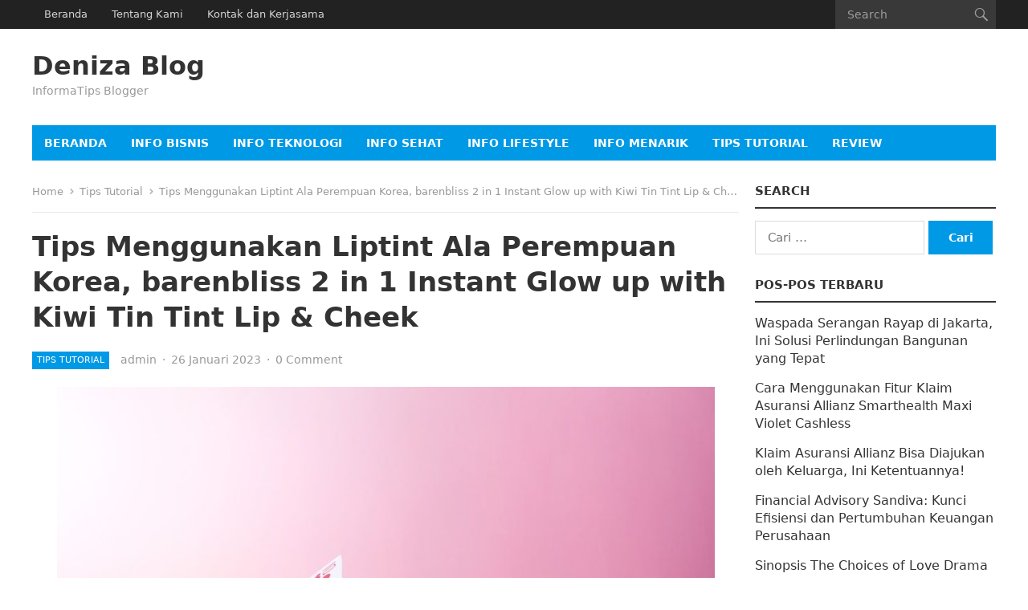

--- FILE ---
content_type: text/html; charset=UTF-8
request_url: https://denizarastirma.com/tips-menggunakan-liptint-ala-perempuan-korea-barenbliss-2-in-1-instant-glow-up-with-kiwi-tin-tint-lip-cheek/
body_size: 15223
content:
<!DOCTYPE html>
<html lang="id">
<head>
<meta charset="UTF-8">
<meta name="viewport" content="width=device-width, initial-scale=1">
<meta http-equiv="X-UA-Compatible" content="IE=edge">
<meta name="HandheldFriendly" content="true">
<link rel="profile" href="http://gmpg.org/xfn/11">
<meta name='robots' content='index, follow, max-image-preview:large, max-snippet:-1, max-video-preview:-1' />

	<!-- This site is optimized with the Yoast SEO plugin v26.8 - https://yoast.com/product/yoast-seo-wordpress/ -->
	<title>Tips Menggunakan Liptint Ala Perempuan Korea, barenbliss 2 in 1 Instant Glow up with Kiwi Tin Tint Lip &amp; Cheek</title>
	<link rel="canonical" href="https://denizarastirma.com/tips-menggunakan-liptint-ala-perempuan-korea-barenbliss-2-in-1-instant-glow-up-with-kiwi-tin-tint-lip-cheek/" />
	<meta property="og:locale" content="id_ID" />
	<meta property="og:type" content="article" />
	<meta property="og:title" content="Tips Menggunakan Liptint Ala Perempuan Korea, barenbliss 2 in 1 Instant Glow up with Kiwi Tin Tint Lip &amp; Cheek" />
	<meta property="og:description" content="Semua perempuan yang gemar make up pasti tahu dengan Liptint. Sejenis pewarna bibir yang jika digunakan di bibirmu akan memberikan efek warna yang alami. Bahkan jika kamu memilih shade tertentu, kamu akan seperti tidak sedang menggunakan liptint. Sebab, liptint tersebut..." />
	<meta property="og:url" content="https://denizarastirma.com/tips-menggunakan-liptint-ala-perempuan-korea-barenbliss-2-in-1-instant-glow-up-with-kiwi-tin-tint-lip-cheek/" />
	<meta property="og:site_name" content="Deniza Blog" />
	<meta property="article:published_time" content="2023-01-26T08:15:28+00:00" />
	<meta property="article:modified_time" content="2023-01-26T08:16:31+00:00" />
	<meta property="og:image" content="https://denizarastirma.com/wp-content/uploads/2023/01/barenbliss-2-in-1-Instant-Glow-up.jpg" />
	<meta property="og:image:width" content="1280" />
	<meta property="og:image:height" content="1600" />
	<meta property="og:image:type" content="image/jpeg" />
	<meta name="author" content="admin" />
	<meta name="twitter:card" content="summary_large_image" />
	<meta name="twitter:label1" content="Ditulis oleh" />
	<meta name="twitter:data1" content="admin" />
	<meta name="twitter:label2" content="Estimasi waktu membaca" />
	<meta name="twitter:data2" content="5 menit" />
	<script type="application/ld+json" class="yoast-schema-graph">{"@context":"https://schema.org","@graph":[{"@type":"Article","@id":"https://denizarastirma.com/tips-menggunakan-liptint-ala-perempuan-korea-barenbliss-2-in-1-instant-glow-up-with-kiwi-tin-tint-lip-cheek/#article","isPartOf":{"@id":"https://denizarastirma.com/tips-menggunakan-liptint-ala-perempuan-korea-barenbliss-2-in-1-instant-glow-up-with-kiwi-tin-tint-lip-cheek/"},"author":{"name":"admin","@id":"https://denizarastirma.com/#/schema/person/c65ec0a707f0433317fa25a87bda0d60"},"headline":"Tips Menggunakan Liptint Ala Perempuan Korea, barenbliss 2 in 1 Instant Glow up with Kiwi Tin Tint Lip &#038; Cheek","datePublished":"2023-01-26T08:15:28+00:00","dateModified":"2023-01-26T08:16:31+00:00","mainEntityOfPage":{"@id":"https://denizarastirma.com/tips-menggunakan-liptint-ala-perempuan-korea-barenbliss-2-in-1-instant-glow-up-with-kiwi-tin-tint-lip-cheek/"},"wordCount":981,"commentCount":0,"image":{"@id":"https://denizarastirma.com/tips-menggunakan-liptint-ala-perempuan-korea-barenbliss-2-in-1-instant-glow-up-with-kiwi-tin-tint-lip-cheek/#primaryimage"},"thumbnailUrl":"https://denizarastirma.com/wp-content/uploads/2023/01/barenbliss-2-in-1-Instant-Glow-up.jpg","keywords":["barenbliss","barenbliss Full bloom Transferproof Matte Tint","barenbliss Kiwi Tin Tint Lip &amp; Check"],"articleSection":["Tips Tutorial"],"inLanguage":"id","potentialAction":[{"@type":"CommentAction","name":"Comment","target":["https://denizarastirma.com/tips-menggunakan-liptint-ala-perempuan-korea-barenbliss-2-in-1-instant-glow-up-with-kiwi-tin-tint-lip-cheek/#respond"]}]},{"@type":"WebPage","@id":"https://denizarastirma.com/tips-menggunakan-liptint-ala-perempuan-korea-barenbliss-2-in-1-instant-glow-up-with-kiwi-tin-tint-lip-cheek/","url":"https://denizarastirma.com/tips-menggunakan-liptint-ala-perempuan-korea-barenbliss-2-in-1-instant-glow-up-with-kiwi-tin-tint-lip-cheek/","name":"Tips Menggunakan Liptint Ala Perempuan Korea, barenbliss 2 in 1 Instant Glow up with Kiwi Tin Tint Lip & Cheek","isPartOf":{"@id":"https://denizarastirma.com/#website"},"primaryImageOfPage":{"@id":"https://denizarastirma.com/tips-menggunakan-liptint-ala-perempuan-korea-barenbliss-2-in-1-instant-glow-up-with-kiwi-tin-tint-lip-cheek/#primaryimage"},"image":{"@id":"https://denizarastirma.com/tips-menggunakan-liptint-ala-perempuan-korea-barenbliss-2-in-1-instant-glow-up-with-kiwi-tin-tint-lip-cheek/#primaryimage"},"thumbnailUrl":"https://denizarastirma.com/wp-content/uploads/2023/01/barenbliss-2-in-1-Instant-Glow-up.jpg","datePublished":"2023-01-26T08:15:28+00:00","dateModified":"2023-01-26T08:16:31+00:00","author":{"@id":"https://denizarastirma.com/#/schema/person/c65ec0a707f0433317fa25a87bda0d60"},"breadcrumb":{"@id":"https://denizarastirma.com/tips-menggunakan-liptint-ala-perempuan-korea-barenbliss-2-in-1-instant-glow-up-with-kiwi-tin-tint-lip-cheek/#breadcrumb"},"inLanguage":"id","potentialAction":[{"@type":"ReadAction","target":["https://denizarastirma.com/tips-menggunakan-liptint-ala-perempuan-korea-barenbliss-2-in-1-instant-glow-up-with-kiwi-tin-tint-lip-cheek/"]}]},{"@type":"ImageObject","inLanguage":"id","@id":"https://denizarastirma.com/tips-menggunakan-liptint-ala-perempuan-korea-barenbliss-2-in-1-instant-glow-up-with-kiwi-tin-tint-lip-cheek/#primaryimage","url":"https://denizarastirma.com/wp-content/uploads/2023/01/barenbliss-2-in-1-Instant-Glow-up.jpg","contentUrl":"https://denizarastirma.com/wp-content/uploads/2023/01/barenbliss-2-in-1-Instant-Glow-up.jpg","width":1280,"height":1600,"caption":"barenbliss 2 in 1 Instant Glow up"},{"@type":"BreadcrumbList","@id":"https://denizarastirma.com/tips-menggunakan-liptint-ala-perempuan-korea-barenbliss-2-in-1-instant-glow-up-with-kiwi-tin-tint-lip-cheek/#breadcrumb","itemListElement":[{"@type":"ListItem","position":1,"name":"Beranda","item":"https://denizarastirma.com/"},{"@type":"ListItem","position":2,"name":"Tips Menggunakan Liptint Ala Perempuan Korea, barenbliss 2 in 1 Instant Glow up with Kiwi Tin Tint Lip &#038; Cheek"}]},{"@type":"WebSite","@id":"https://denizarastirma.com/#website","url":"https://denizarastirma.com/","name":"Deniza Blog","description":"InformaTips Blogger","potentialAction":[{"@type":"SearchAction","target":{"@type":"EntryPoint","urlTemplate":"https://denizarastirma.com/?s={search_term_string}"},"query-input":{"@type":"PropertyValueSpecification","valueRequired":true,"valueName":"search_term_string"}}],"inLanguage":"id"},{"@type":"Person","@id":"https://denizarastirma.com/#/schema/person/c65ec0a707f0433317fa25a87bda0d60","name":"admin","image":{"@type":"ImageObject","inLanguage":"id","@id":"https://denizarastirma.com/#/schema/person/image/","url":"https://secure.gravatar.com/avatar/a9cbd919bff78dd6272568930f7d5b7ec9397b12dc219ef0da57a74709c9d7f2?s=96&d=monsterid&r=g","contentUrl":"https://secure.gravatar.com/avatar/a9cbd919bff78dd6272568930f7d5b7ec9397b12dc219ef0da57a74709c9d7f2?s=96&d=monsterid&r=g","caption":"admin"},"sameAs":["https://denizarastirma.com"],"url":"https://denizarastirma.com/author/admin/"}]}</script>
	<!-- / Yoast SEO plugin. -->


<link rel="alternate" type="application/rss+xml" title="Deniza Blog &raquo; Feed" href="https://denizarastirma.com/feed/" />
<link rel="alternate" type="application/rss+xml" title="Deniza Blog &raquo; Umpan Komentar" href="https://denizarastirma.com/comments/feed/" />
<link rel="alternate" type="application/rss+xml" title="Deniza Blog &raquo; Tips Menggunakan Liptint Ala Perempuan Korea, barenbliss 2 in 1 Instant Glow up with Kiwi Tin Tint Lip &#038; Cheek Umpan Komentar" href="https://denizarastirma.com/tips-menggunakan-liptint-ala-perempuan-korea-barenbliss-2-in-1-instant-glow-up-with-kiwi-tin-tint-lip-cheek/feed/" />
<link rel="alternate" title="oEmbed (JSON)" type="application/json+oembed" href="https://denizarastirma.com/wp-json/oembed/1.0/embed?url=https%3A%2F%2Fdenizarastirma.com%2Ftips-menggunakan-liptint-ala-perempuan-korea-barenbliss-2-in-1-instant-glow-up-with-kiwi-tin-tint-lip-cheek%2F" />
<link rel="alternate" title="oEmbed (XML)" type="text/xml+oembed" href="https://denizarastirma.com/wp-json/oembed/1.0/embed?url=https%3A%2F%2Fdenizarastirma.com%2Ftips-menggunakan-liptint-ala-perempuan-korea-barenbliss-2-in-1-instant-glow-up-with-kiwi-tin-tint-lip-cheek%2F&#038;format=xml" />
<style id='wp-img-auto-sizes-contain-inline-css' type='text/css'>
img:is([sizes=auto i],[sizes^="auto," i]){contain-intrinsic-size:3000px 1500px}
/*# sourceURL=wp-img-auto-sizes-contain-inline-css */
</style>
<style id='wp-emoji-styles-inline-css' type='text/css'>

	img.wp-smiley, img.emoji {
		display: inline !important;
		border: none !important;
		box-shadow: none !important;
		height: 1em !important;
		width: 1em !important;
		margin: 0 0.07em !important;
		vertical-align: -0.1em !important;
		background: none !important;
		padding: 0 !important;
	}
/*# sourceURL=wp-emoji-styles-inline-css */
</style>
<style id='wp-block-library-inline-css' type='text/css'>
:root{--wp-block-synced-color:#7a00df;--wp-block-synced-color--rgb:122,0,223;--wp-bound-block-color:var(--wp-block-synced-color);--wp-editor-canvas-background:#ddd;--wp-admin-theme-color:#007cba;--wp-admin-theme-color--rgb:0,124,186;--wp-admin-theme-color-darker-10:#006ba1;--wp-admin-theme-color-darker-10--rgb:0,107,160.5;--wp-admin-theme-color-darker-20:#005a87;--wp-admin-theme-color-darker-20--rgb:0,90,135;--wp-admin-border-width-focus:2px}@media (min-resolution:192dpi){:root{--wp-admin-border-width-focus:1.5px}}.wp-element-button{cursor:pointer}:root .has-very-light-gray-background-color{background-color:#eee}:root .has-very-dark-gray-background-color{background-color:#313131}:root .has-very-light-gray-color{color:#eee}:root .has-very-dark-gray-color{color:#313131}:root .has-vivid-green-cyan-to-vivid-cyan-blue-gradient-background{background:linear-gradient(135deg,#00d084,#0693e3)}:root .has-purple-crush-gradient-background{background:linear-gradient(135deg,#34e2e4,#4721fb 50%,#ab1dfe)}:root .has-hazy-dawn-gradient-background{background:linear-gradient(135deg,#faaca8,#dad0ec)}:root .has-subdued-olive-gradient-background{background:linear-gradient(135deg,#fafae1,#67a671)}:root .has-atomic-cream-gradient-background{background:linear-gradient(135deg,#fdd79a,#004a59)}:root .has-nightshade-gradient-background{background:linear-gradient(135deg,#330968,#31cdcf)}:root .has-midnight-gradient-background{background:linear-gradient(135deg,#020381,#2874fc)}:root{--wp--preset--font-size--normal:16px;--wp--preset--font-size--huge:42px}.has-regular-font-size{font-size:1em}.has-larger-font-size{font-size:2.625em}.has-normal-font-size{font-size:var(--wp--preset--font-size--normal)}.has-huge-font-size{font-size:var(--wp--preset--font-size--huge)}.has-text-align-center{text-align:center}.has-text-align-left{text-align:left}.has-text-align-right{text-align:right}.has-fit-text{white-space:nowrap!important}#end-resizable-editor-section{display:none}.aligncenter{clear:both}.items-justified-left{justify-content:flex-start}.items-justified-center{justify-content:center}.items-justified-right{justify-content:flex-end}.items-justified-space-between{justify-content:space-between}.screen-reader-text{border:0;clip-path:inset(50%);height:1px;margin:-1px;overflow:hidden;padding:0;position:absolute;width:1px;word-wrap:normal!important}.screen-reader-text:focus{background-color:#ddd;clip-path:none;color:#444;display:block;font-size:1em;height:auto;left:5px;line-height:normal;padding:15px 23px 14px;text-decoration:none;top:5px;width:auto;z-index:100000}html :where(.has-border-color){border-style:solid}html :where([style*=border-top-color]){border-top-style:solid}html :where([style*=border-right-color]){border-right-style:solid}html :where([style*=border-bottom-color]){border-bottom-style:solid}html :where([style*=border-left-color]){border-left-style:solid}html :where([style*=border-width]){border-style:solid}html :where([style*=border-top-width]){border-top-style:solid}html :where([style*=border-right-width]){border-right-style:solid}html :where([style*=border-bottom-width]){border-bottom-style:solid}html :where([style*=border-left-width]){border-left-style:solid}html :where(img[class*=wp-image-]){height:auto;max-width:100%}:where(figure){margin:0 0 1em}html :where(.is-position-sticky){--wp-admin--admin-bar--position-offset:var(--wp-admin--admin-bar--height,0px)}@media screen and (max-width:600px){html :where(.is-position-sticky){--wp-admin--admin-bar--position-offset:0px}}

/*# sourceURL=wp-block-library-inline-css */
</style><style id='global-styles-inline-css' type='text/css'>
:root{--wp--preset--aspect-ratio--square: 1;--wp--preset--aspect-ratio--4-3: 4/3;--wp--preset--aspect-ratio--3-4: 3/4;--wp--preset--aspect-ratio--3-2: 3/2;--wp--preset--aspect-ratio--2-3: 2/3;--wp--preset--aspect-ratio--16-9: 16/9;--wp--preset--aspect-ratio--9-16: 9/16;--wp--preset--color--black: #000000;--wp--preset--color--cyan-bluish-gray: #abb8c3;--wp--preset--color--white: #ffffff;--wp--preset--color--pale-pink: #f78da7;--wp--preset--color--vivid-red: #cf2e2e;--wp--preset--color--luminous-vivid-orange: #ff6900;--wp--preset--color--luminous-vivid-amber: #fcb900;--wp--preset--color--light-green-cyan: #7bdcb5;--wp--preset--color--vivid-green-cyan: #00d084;--wp--preset--color--pale-cyan-blue: #8ed1fc;--wp--preset--color--vivid-cyan-blue: #0693e3;--wp--preset--color--vivid-purple: #9b51e0;--wp--preset--gradient--vivid-cyan-blue-to-vivid-purple: linear-gradient(135deg,rgb(6,147,227) 0%,rgb(155,81,224) 100%);--wp--preset--gradient--light-green-cyan-to-vivid-green-cyan: linear-gradient(135deg,rgb(122,220,180) 0%,rgb(0,208,130) 100%);--wp--preset--gradient--luminous-vivid-amber-to-luminous-vivid-orange: linear-gradient(135deg,rgb(252,185,0) 0%,rgb(255,105,0) 100%);--wp--preset--gradient--luminous-vivid-orange-to-vivid-red: linear-gradient(135deg,rgb(255,105,0) 0%,rgb(207,46,46) 100%);--wp--preset--gradient--very-light-gray-to-cyan-bluish-gray: linear-gradient(135deg,rgb(238,238,238) 0%,rgb(169,184,195) 100%);--wp--preset--gradient--cool-to-warm-spectrum: linear-gradient(135deg,rgb(74,234,220) 0%,rgb(151,120,209) 20%,rgb(207,42,186) 40%,rgb(238,44,130) 60%,rgb(251,105,98) 80%,rgb(254,248,76) 100%);--wp--preset--gradient--blush-light-purple: linear-gradient(135deg,rgb(255,206,236) 0%,rgb(152,150,240) 100%);--wp--preset--gradient--blush-bordeaux: linear-gradient(135deg,rgb(254,205,165) 0%,rgb(254,45,45) 50%,rgb(107,0,62) 100%);--wp--preset--gradient--luminous-dusk: linear-gradient(135deg,rgb(255,203,112) 0%,rgb(199,81,192) 50%,rgb(65,88,208) 100%);--wp--preset--gradient--pale-ocean: linear-gradient(135deg,rgb(255,245,203) 0%,rgb(182,227,212) 50%,rgb(51,167,181) 100%);--wp--preset--gradient--electric-grass: linear-gradient(135deg,rgb(202,248,128) 0%,rgb(113,206,126) 100%);--wp--preset--gradient--midnight: linear-gradient(135deg,rgb(2,3,129) 0%,rgb(40,116,252) 100%);--wp--preset--font-size--small: 13px;--wp--preset--font-size--medium: 20px;--wp--preset--font-size--large: 36px;--wp--preset--font-size--x-large: 42px;--wp--preset--spacing--20: 0.44rem;--wp--preset--spacing--30: 0.67rem;--wp--preset--spacing--40: 1rem;--wp--preset--spacing--50: 1.5rem;--wp--preset--spacing--60: 2.25rem;--wp--preset--spacing--70: 3.38rem;--wp--preset--spacing--80: 5.06rem;--wp--preset--shadow--natural: 6px 6px 9px rgba(0, 0, 0, 0.2);--wp--preset--shadow--deep: 12px 12px 50px rgba(0, 0, 0, 0.4);--wp--preset--shadow--sharp: 6px 6px 0px rgba(0, 0, 0, 0.2);--wp--preset--shadow--outlined: 6px 6px 0px -3px rgb(255, 255, 255), 6px 6px rgb(0, 0, 0);--wp--preset--shadow--crisp: 6px 6px 0px rgb(0, 0, 0);}:where(.is-layout-flex){gap: 0.5em;}:where(.is-layout-grid){gap: 0.5em;}body .is-layout-flex{display: flex;}.is-layout-flex{flex-wrap: wrap;align-items: center;}.is-layout-flex > :is(*, div){margin: 0;}body .is-layout-grid{display: grid;}.is-layout-grid > :is(*, div){margin: 0;}:where(.wp-block-columns.is-layout-flex){gap: 2em;}:where(.wp-block-columns.is-layout-grid){gap: 2em;}:where(.wp-block-post-template.is-layout-flex){gap: 1.25em;}:where(.wp-block-post-template.is-layout-grid){gap: 1.25em;}.has-black-color{color: var(--wp--preset--color--black) !important;}.has-cyan-bluish-gray-color{color: var(--wp--preset--color--cyan-bluish-gray) !important;}.has-white-color{color: var(--wp--preset--color--white) !important;}.has-pale-pink-color{color: var(--wp--preset--color--pale-pink) !important;}.has-vivid-red-color{color: var(--wp--preset--color--vivid-red) !important;}.has-luminous-vivid-orange-color{color: var(--wp--preset--color--luminous-vivid-orange) !important;}.has-luminous-vivid-amber-color{color: var(--wp--preset--color--luminous-vivid-amber) !important;}.has-light-green-cyan-color{color: var(--wp--preset--color--light-green-cyan) !important;}.has-vivid-green-cyan-color{color: var(--wp--preset--color--vivid-green-cyan) !important;}.has-pale-cyan-blue-color{color: var(--wp--preset--color--pale-cyan-blue) !important;}.has-vivid-cyan-blue-color{color: var(--wp--preset--color--vivid-cyan-blue) !important;}.has-vivid-purple-color{color: var(--wp--preset--color--vivid-purple) !important;}.has-black-background-color{background-color: var(--wp--preset--color--black) !important;}.has-cyan-bluish-gray-background-color{background-color: var(--wp--preset--color--cyan-bluish-gray) !important;}.has-white-background-color{background-color: var(--wp--preset--color--white) !important;}.has-pale-pink-background-color{background-color: var(--wp--preset--color--pale-pink) !important;}.has-vivid-red-background-color{background-color: var(--wp--preset--color--vivid-red) !important;}.has-luminous-vivid-orange-background-color{background-color: var(--wp--preset--color--luminous-vivid-orange) !important;}.has-luminous-vivid-amber-background-color{background-color: var(--wp--preset--color--luminous-vivid-amber) !important;}.has-light-green-cyan-background-color{background-color: var(--wp--preset--color--light-green-cyan) !important;}.has-vivid-green-cyan-background-color{background-color: var(--wp--preset--color--vivid-green-cyan) !important;}.has-pale-cyan-blue-background-color{background-color: var(--wp--preset--color--pale-cyan-blue) !important;}.has-vivid-cyan-blue-background-color{background-color: var(--wp--preset--color--vivid-cyan-blue) !important;}.has-vivid-purple-background-color{background-color: var(--wp--preset--color--vivid-purple) !important;}.has-black-border-color{border-color: var(--wp--preset--color--black) !important;}.has-cyan-bluish-gray-border-color{border-color: var(--wp--preset--color--cyan-bluish-gray) !important;}.has-white-border-color{border-color: var(--wp--preset--color--white) !important;}.has-pale-pink-border-color{border-color: var(--wp--preset--color--pale-pink) !important;}.has-vivid-red-border-color{border-color: var(--wp--preset--color--vivid-red) !important;}.has-luminous-vivid-orange-border-color{border-color: var(--wp--preset--color--luminous-vivid-orange) !important;}.has-luminous-vivid-amber-border-color{border-color: var(--wp--preset--color--luminous-vivid-amber) !important;}.has-light-green-cyan-border-color{border-color: var(--wp--preset--color--light-green-cyan) !important;}.has-vivid-green-cyan-border-color{border-color: var(--wp--preset--color--vivid-green-cyan) !important;}.has-pale-cyan-blue-border-color{border-color: var(--wp--preset--color--pale-cyan-blue) !important;}.has-vivid-cyan-blue-border-color{border-color: var(--wp--preset--color--vivid-cyan-blue) !important;}.has-vivid-purple-border-color{border-color: var(--wp--preset--color--vivid-purple) !important;}.has-vivid-cyan-blue-to-vivid-purple-gradient-background{background: var(--wp--preset--gradient--vivid-cyan-blue-to-vivid-purple) !important;}.has-light-green-cyan-to-vivid-green-cyan-gradient-background{background: var(--wp--preset--gradient--light-green-cyan-to-vivid-green-cyan) !important;}.has-luminous-vivid-amber-to-luminous-vivid-orange-gradient-background{background: var(--wp--preset--gradient--luminous-vivid-amber-to-luminous-vivid-orange) !important;}.has-luminous-vivid-orange-to-vivid-red-gradient-background{background: var(--wp--preset--gradient--luminous-vivid-orange-to-vivid-red) !important;}.has-very-light-gray-to-cyan-bluish-gray-gradient-background{background: var(--wp--preset--gradient--very-light-gray-to-cyan-bluish-gray) !important;}.has-cool-to-warm-spectrum-gradient-background{background: var(--wp--preset--gradient--cool-to-warm-spectrum) !important;}.has-blush-light-purple-gradient-background{background: var(--wp--preset--gradient--blush-light-purple) !important;}.has-blush-bordeaux-gradient-background{background: var(--wp--preset--gradient--blush-bordeaux) !important;}.has-luminous-dusk-gradient-background{background: var(--wp--preset--gradient--luminous-dusk) !important;}.has-pale-ocean-gradient-background{background: var(--wp--preset--gradient--pale-ocean) !important;}.has-electric-grass-gradient-background{background: var(--wp--preset--gradient--electric-grass) !important;}.has-midnight-gradient-background{background: var(--wp--preset--gradient--midnight) !important;}.has-small-font-size{font-size: var(--wp--preset--font-size--small) !important;}.has-medium-font-size{font-size: var(--wp--preset--font-size--medium) !important;}.has-large-font-size{font-size: var(--wp--preset--font-size--large) !important;}.has-x-large-font-size{font-size: var(--wp--preset--font-size--x-large) !important;}
/*# sourceURL=global-styles-inline-css */
</style>

<style id='classic-theme-styles-inline-css' type='text/css'>
/*! This file is auto-generated */
.wp-block-button__link{color:#fff;background-color:#32373c;border-radius:9999px;box-shadow:none;text-decoration:none;padding:calc(.667em + 2px) calc(1.333em + 2px);font-size:1.125em}.wp-block-file__button{background:#32373c;color:#fff;text-decoration:none}
/*# sourceURL=/wp-includes/css/classic-themes.min.css */
</style>
<link rel='stylesheet' id='genericons-style-css' href='https://denizarastirma.com/wp-content/themes/enjoynews/genericons/genericons.css?ver=6.9' type='text/css' media='all' />
<link rel='stylesheet' id='enjoynews-style-css' href='https://denizarastirma.com/wp-content/themes/enjoynews/style.css?ver=20230701' type='text/css' media='all' />
<link rel='stylesheet' id='enjoynews-responsive-style-css' href='https://denizarastirma.com/wp-content/themes/enjoynews/responsive.css?ver=20230701' type='text/css' media='all' />
<script type="text/javascript" src="https://denizarastirma.com/wp-includes/js/jquery/jquery.min.js?ver=3.7.1" id="jquery-core-js"></script>
<script type="text/javascript" src="https://denizarastirma.com/wp-includes/js/jquery/jquery-migrate.min.js?ver=3.4.1" id="jquery-migrate-js"></script>
<script type="text/javascript" id="jquery-js-after">
/* <![CDATA[ */
jQuery(document).ready(function() {
	jQuery(".d75396302b02d91c984369c723cea0f8").click(function() {
		jQuery.post(
			"https://denizarastirma.com/wp-admin/admin-ajax.php", {
				"action": "quick_adsense_onpost_ad_click",
				"quick_adsense_onpost_ad_index": jQuery(this).attr("data-index"),
				"quick_adsense_nonce": "3541a43875",
			}, function(response) { }
		);
	});
});

//# sourceURL=jquery-js-after
/* ]]> */
</script>
<link rel="https://api.w.org/" href="https://denizarastirma.com/wp-json/" /><link rel="alternate" title="JSON" type="application/json" href="https://denizarastirma.com/wp-json/wp/v2/posts/396" /><link rel="EditURI" type="application/rsd+xml" title="RSD" href="https://denizarastirma.com/xmlrpc.php?rsd" />
<meta name="generator" content="WordPress 6.9" />
<link rel='shortlink' href='https://denizarastirma.com/?p=396' />
<link rel="pingback" href="https://denizarastirma.com/xmlrpc.php"><link rel="icon" href="https://denizarastirma.com/wp-content/uploads/2021/10/cropped-deniza-loho-32x32.png" sizes="32x32" />
<link rel="icon" href="https://denizarastirma.com/wp-content/uploads/2021/10/cropped-deniza-loho-192x192.png" sizes="192x192" />
<link rel="apple-touch-icon" href="https://denizarastirma.com/wp-content/uploads/2021/10/cropped-deniza-loho-180x180.png" />
<meta name="msapplication-TileImage" content="https://denizarastirma.com/wp-content/uploads/2021/10/cropped-deniza-loho-270x270.png" />
</head>

<body class="wp-singular post-template-default single single-post postid-396 single-format-standard wp-embed-responsive wp-theme-enjoynews">


<div id="page" class="site">

	<a class="skip-link screen-reader-text" href="#content">Skip to content</a>

	<header id="masthead" class="site-header clear">

		<div id="primary-bar">

			<div class="container">

			<nav id="primary-nav" class="primary-nav">

				<div class="menu-rtretgr5g-container"><ul id="primary-menu" class="sf-menu"><li id="menu-item-83" class="menu-item menu-item-type-custom menu-item-object-custom menu-item-home menu-item-83"><a href="https://denizarastirma.com">Beranda</a></li>
<li id="menu-item-84" class="menu-item menu-item-type-post_type menu-item-object-page menu-item-84"><a href="https://denizarastirma.com/tentang-kami/">Tentang Kami</a></li>
<li id="menu-item-85" class="menu-item menu-item-type-post_type menu-item-object-page menu-item-85"><a href="https://denizarastirma.com/kontak-dan-kerjasama/">Kontak dan Kerjasama</a></li>
</ul></div>
			</nav><!-- #primary-nav -->	

			<div class="header-search">
				<form id="searchform" method="get" action="https://denizarastirma.com/">
					<input type="search" name="s" class="search-input" placeholder="Search" autocomplete="off">
					<button type="submit" class="search-submit"><span class="genericon genericon-search"></span></button>		
				</form>
			</div><!-- .header-search -->

			</div><!-- .container -->

		</div><!-- #primary-bar -->	

		<div class="site-start clear">

			<div class="container">

			<div class="site-branding">

				
				<div class="site-title">
					<h1><a href="https://denizarastirma.com">Deniza Blog</a></h1>
				</div><!-- .site-title -->
				
				<div class="site-description">
					InformaTips Blogger				</div><!-- .site-description -->				

				
			</div><!-- .site-branding -->

			
			<div class="header-toggles">
				<button class="toggle nav-toggle mobile-nav-toggle" data-toggle-target=".menu-modal"  data-toggle-body-class="showing-menu-modal" aria-expanded="false" data-set-focus=".close-nav-toggle">
					<span class="toggle-inner">
						<span class="toggle-icon">
							<svg class="svg-icon" aria-hidden="true" role="img" focusable="false" xmlns="http://www.w3.org/2000/svg" width="26" height="7" viewBox="0 0 26 7"><path fill-rule="evenodd" d="M332.5,45 C330.567003,45 329,43.4329966 329,41.5 C329,39.5670034 330.567003,38 332.5,38 C334.432997,38 336,39.5670034 336,41.5 C336,43.4329966 334.432997,45 332.5,45 Z M342,45 C340.067003,45 338.5,43.4329966 338.5,41.5 C338.5,39.5670034 340.067003,38 342,38 C343.932997,38 345.5,39.5670034 345.5,41.5 C345.5,43.4329966 343.932997,45 342,45 Z M351.5,45 C349.567003,45 348,43.4329966 348,41.5 C348,39.5670034 349.567003,38 351.5,38 C353.432997,38 355,39.5670034 355,41.5 C355,43.4329966 353.432997,45 351.5,45 Z" transform="translate(-329 -38)" /></svg>						</span>
						<span class="toggle-text">Menu</span>
					</span>
				</button><!-- .nav-toggle -->

			</div><!-- .header-toggles -->

			</div><!-- .container -->

		</div><!-- .site-start -->

		<div id="secondary-bar" class="container clear">

			<div class="container">

			<nav id="secondary-nav" class="secondary-navigation">

				<div class="menu-menu-utama-container"><ul id="secondary-menu" class="sf-menu"><li id="menu-item-117" class="menu-item menu-item-type-custom menu-item-object-custom menu-item-home menu-item-117"><a href="https://denizarastirma.com">Beranda</a></li>
<li id="menu-item-9" class="menu-item menu-item-type-taxonomy menu-item-object-category menu-item-9"><a href="https://denizarastirma.com/category/bisnis/">Info Bisnis</a></li>
<li id="menu-item-10" class="menu-item menu-item-type-taxonomy menu-item-object-category menu-item-10"><a href="https://denizarastirma.com/category/teknologi/">Info Teknologi</a></li>
<li id="menu-item-18" class="menu-item menu-item-type-taxonomy menu-item-object-category menu-item-18"><a href="https://denizarastirma.com/category/kesehatan/">Info Sehat</a></li>
<li id="menu-item-16" class="menu-item menu-item-type-taxonomy menu-item-object-category menu-item-16"><a href="https://denizarastirma.com/category/lifestyle/">Info Lifestyle</a></li>
<li id="menu-item-11" class="menu-item menu-item-type-taxonomy menu-item-object-category menu-item-11"><a href="https://denizarastirma.com/category/info-menarik/">Info Menarik</a></li>
<li id="menu-item-12" class="menu-item menu-item-type-taxonomy menu-item-object-category current-post-ancestor current-menu-parent current-post-parent menu-item-12"><a href="https://denizarastirma.com/category/tips-tutorial/">Tips Tutorial</a></li>
<li id="menu-item-13" class="menu-item menu-item-type-taxonomy menu-item-object-category menu-item-13"><a href="https://denizarastirma.com/category/review/">Review</a></li>
</ul></div>
			</nav><!-- #secondary-nav -->

			</div><!-- .container -->				

		</div><!-- .secondary-bar -->

	</header><!-- #masthead -->

	<div class="menu-modal cover-modal header-footer-group" data-modal-target-string=".menu-modal">

		<div class="menu-modal-inner modal-inner">

			<div class="menu-wrapper section-inner">

				<div class="menu-top">

					<button class="toggle close-nav-toggle fill-children-current-color" data-toggle-target=".menu-modal" data-toggle-body-class="showing-menu-modal" aria-expanded="false" data-set-focus=".menu-modal">
						<span class="toggle-text">Close Menu</span>
						<svg class="svg-icon" aria-hidden="true" role="img" focusable="false" xmlns="http://www.w3.org/2000/svg" width="16" height="16" viewBox="0 0 16 16"><polygon fill="" fill-rule="evenodd" points="6.852 7.649 .399 1.195 1.445 .149 7.899 6.602 14.352 .149 15.399 1.195 8.945 7.649 15.399 14.102 14.352 15.149 7.899 8.695 1.445 15.149 .399 14.102" /></svg>					</button><!-- .nav-toggle -->

					
					<nav class="mobile-menu" aria-label="Mobile" role="navigation">

						<ul class="modal-menu reset-list-style">

						<li class="menu-item menu-item-type-custom menu-item-object-custom menu-item-home menu-item-83"><div class="ancestor-wrapper"><a href="https://denizarastirma.com">Beranda</a></div><!-- .ancestor-wrapper --></li>
<li class="menu-item menu-item-type-post_type menu-item-object-page menu-item-84"><div class="ancestor-wrapper"><a href="https://denizarastirma.com/tentang-kami/">Tentang Kami</a></div><!-- .ancestor-wrapper --></li>
<li class="menu-item menu-item-type-post_type menu-item-object-page menu-item-85"><div class="ancestor-wrapper"><a href="https://denizarastirma.com/kontak-dan-kerjasama/">Kontak dan Kerjasama</a></div><!-- .ancestor-wrapper --></li>

						</ul>

					</nav>

				</div><!-- .menu-top -->

			</div><!-- .menu-wrapper -->

		</div><!-- .menu-modal-inner -->

	</div><!-- .menu-modal -->	

	
	<div id="content" class="site-content container clear">

	<div id="primary" class="content-area">

		<main id="main" class="site-main" >

		
<article id="post-396" class="post-396 post type-post status-publish format-standard has-post-thumbnail hentry category-tips-tutorial tag-barenbliss tag-barenbliss-full-bloom-transferproof-matte-tint tag-barenbliss-kiwi-tin-tint-lip-check">

	<div class="breadcrumbs">
		<span class="breadcrumbs-nav">
			<a href="https://denizarastirma.com">Home</a>
			<span class="post-category"><a href="https://denizarastirma.com/category/tips-tutorial/">Tips Tutorial</a> </span>
			<span class="post-title">Tips Menggunakan Liptint Ala Perempuan Korea, barenbliss 2 in 1 Instant Glow up with Kiwi Tin Tint Lip &#038; Cheek</span>
		</span>
	</div>

	<header class="entry-header clear">
	
		<h1 class="entry-title">Tips Menggunakan Liptint Ala Perempuan Korea, barenbliss 2 in 1 Instant Glow up with Kiwi Tin Tint Lip &#038; Cheek</h1>
		<div class="entry-meta clear">
	<span class="entry-category"><a href="https://denizarastirma.com/category/tips-tutorial/">Tips Tutorial</a> </span>
	<span class="entry-author">
		<a href="https://denizarastirma.com/author/admin/" title="Pos-pos oleh admin" rel="author">admin</a>	</span>
	<span class="sep date-sep">&middot;</span>
	<span class="entry-date">26 Januari 2023</span>
	<span class="sep comment-sep">&middot;</span>
	<span class='entry-comment'><a href="https://denizarastirma.com/tips-menggunakan-liptint-ala-perempuan-korea-barenbliss-2-in-1-instant-glow-up-with-kiwi-tin-tint-lip-cheek/#respond" class="comments-link" >0 Comment</a></span>
	
</div><!-- .entry-meta -->
		
	</header><!-- .entry-header -->

	<div class="entry-content">
		<p dir="ltr"><img fetchpriority="high" decoding="async" class="aligncenter wp-image-397 size-large" src="https://denizarastirma.com/wp-content/uploads/2023/01/barenbliss-2-in-1-Instant-Glow-up-819x1024.jpg" alt="barenbliss 2 in 1 Instant Glow up" width="819" height="1024" srcset="https://denizarastirma.com/wp-content/uploads/2023/01/barenbliss-2-in-1-Instant-Glow-up-819x1024.jpg 819w, https://denizarastirma.com/wp-content/uploads/2023/01/barenbliss-2-in-1-Instant-Glow-up-240x300.jpg 240w, https://denizarastirma.com/wp-content/uploads/2023/01/barenbliss-2-in-1-Instant-Glow-up-768x960.jpg 768w, https://denizarastirma.com/wp-content/uploads/2023/01/barenbliss-2-in-1-Instant-Glow-up-1229x1536.jpg 1229w, https://denizarastirma.com/wp-content/uploads/2023/01/barenbliss-2-in-1-Instant-Glow-up.jpg 1280w" sizes="(max-width: 819px) 100vw, 819px" /></p>
<p dir="ltr">Semua perempuan yang gemar make up pasti tahu dengan Liptint. Sejenis pewarna bibir yang jika digunakan di bibirmu akan memberikan efek warna yang alami. Bahkan jika kamu memilih shade tertentu, kamu akan seperti tidak sedang menggunakan liptint. Sebab, liptint tersebut memang benar-benar ngeblend dengan bibir, sehingga bibir terlihat sangat natural.</p>
<p dir="ltr">Booming-nya liptint tentu tak lepas dari semakin banyaknya penggemar budaya Korea di tanah air. Ya, perempuan-perempuan Korea, terutama para selebritis nya, dalam ber-makeup-nya, banyak yang menggunakan liptint. Hasil makeup-nya yang terlihat segar, cantik, dan awet muda membuat perempuan di kita juga menyukai liptint.</p>
<p dir="ltr">Kamu termasuk salah satu orang yang gemar menggunakan liptint dan kamu juga menyukai para selebritis Korea? Berikut ini ada beberapa tips yang bisa kamu lakukan di dalam menggunakan liptint ala selebritis Korea. Hasil makeup-nya yang cantik dijamin akan kamu sukai.</p>
<h3 dir="ltr"><strong>1. Gunakan Lip Balm</strong></h3>
<p dir="ltr">Ini tips pertama yang bisa kamu lakukan di dalam menggunakan liptint ala perempuan Korea. Gunakan lip balm terlebih dahulu. Membiasakan menggunakan lip balm sebelum menggunakan pewarna bibir akan sangat baik. Tujuannya adalah supaya bibirmu jadi lebih lembut dan juga lebih lembab. Nah jadinya, lip tint yang digunakan akan jadi terlihat halus dan tidak terlihat pecah-pecah.</p>
<p dir="ltr">Setelah menggunakan lip balm, tunggu beberapa menit. Kemudian gosok sisa lip balm dan sel kulit mati yang menempel di bibir dengan menggunakan tisu.</p>
<p dir="ltr">Ah ya, saat membeli lip balm, ada baiknya kamu memilih produk yang tanpa pewangi dan tanpa perasa. Dari berbagai sumber disebutkan bahwa bahan kimia yang digunakan sebagai zat aroma dan perasa untuk produk lip balm bisa membuat kulit bibir berisiko kena iritasi dan juga alergi. Jadinya, bukannya membuat bibir lembab dan sehat, yang ada bibir malah jadi lebih kering dan pecah-pecah.</p>
<h3 dir="ltr"><img decoding="async" class="aligncenter wp-image-398 size-large" src="https://denizarastirma.com/wp-content/uploads/2023/01/barenbliss-Your-Lips-Hero-819x1024.png" alt="barenbliss Your Lips Hero" width="819" height="1024" srcset="https://denizarastirma.com/wp-content/uploads/2023/01/barenbliss-Your-Lips-Hero-819x1024.png 819w, https://denizarastirma.com/wp-content/uploads/2023/01/barenbliss-Your-Lips-Hero-240x300.png 240w, https://denizarastirma.com/wp-content/uploads/2023/01/barenbliss-Your-Lips-Hero-768x960.png 768w, https://denizarastirma.com/wp-content/uploads/2023/01/barenbliss-Your-Lips-Hero.png 1080w" sizes="(max-width: 819px) 100vw, 819px" /></h3>
<h3 dir="ltr"><strong>2. Pilih Lipstik Warna Nude</strong></h3>
<p dir="ltr">Setelah menggunakan lip balm, jangan dulu memakai lip tint. Untuk tampilan ala perempuan Korea, gunakan lipstik warna nude terlebih dahulu. Tak hanya lipstik warna nude, kamu juga bisa menggunakan concealer. Pengaplikasiannya cukup tipis-tipis namun merata di seluruh permukaan bibir.</p>
<p dir="ltr">Tahap ini bisa disebut sebagai tahap base atau dasar di dalam penggunaan liptint. Tujuannya adalah untuk menutup warna asli dari bibirmu. Apalagi jika warna bibirmu cenderung gelap. Melakukan tahap base bisa membuat liptint memberi efek yang lebih natural.<strong><br />
</strong></p>
<h3 dir="ltr"><strong>3. Aplikasikan Lip Tint di Bagian Bibir Sebelah Dalam</strong></h3>
<p dir="ltr">Bagi perempuan Korea, liptint digunakan di dalam membuat tampilan make up bibir gradasi. Hasil yang terlihat, warna liptint yang tebal ada di bagian bibir sebelah dalam. Baik itu untuk bibir atas dan juga bibir bawah. Adapun semakin ke tepi, warna bibir jadi lebih memudar.</p>
<p dir="ltr">Nah ini yang dilakukan di tahap ini setelah tahap-tahap sebelumnya, yakni mengaplikasikan liptint di area sebelah dalam saja. Agar hasilnya lebih bagus, caranya bisa dilakukan seperti di bawah ini.</p>
<ul>
<li dir="ltr">Aplikasikan lip tint secara tipis di permukaan bibir bagian dalam.</li>
<li dir="ltr">Kamu juga bisa melakukannya cukup dengan tap liptint-nya beberapa kali di bagian tertentu dari bibirmu. Di pinggir kiri, bagian tengah, dan juga pinggir kanan. Baik itu di bibir atas atau pun bibir bawah.</li>
<li dir="ltr">Sapukan hasil tap liptint tersebut dengan menggunakan jari, kuas lipstik, atau cotton bud secara perlahan.</li>
</ul>
<h3 dir="ltr"><strong>4. Meratakan Warna Lip Tint</strong></h3>
<p dir="ltr">Penggunaan liptint ala perempuan Korea menekankan pada efek gradasi agar terlihat natural. Nah di tahap ini, jika lip tint sudah dioleskan, yang harus kamu lakukan adalah meratakan liptint tersebut. Jika sapuannya warnanya masih terlihat terang, terus ratakan hingga akhirnya didapat warna yang sesuai keinginan. Pastikan efek gradasi yang terlihat tidak membuat warna liptint yang tidak mencolok.</p>
<p dir="ltr">Ah ya, untuk kesan akhir yang membuat bibir terlihat lebih sehat, kamu bisa mengoleskan lipgloss. Cukup tipis-tipis saja.</p>
<p dir="ltr"><img decoding="async" class="aligncenter wp-image-399 size-large" src="https://denizarastirma.com/wp-content/uploads/2023/01/barenbliss-Kiwi-Tin-Tint-Lip-_-Cheek-02-732x1024.jpg" alt="barenbliss Kiwi Tin Tint Lip _ Cheek 02" width="732" height="1024" srcset="https://denizarastirma.com/wp-content/uploads/2023/01/barenbliss-Kiwi-Tin-Tint-Lip-_-Cheek-02-732x1024.jpg 732w, https://denizarastirma.com/wp-content/uploads/2023/01/barenbliss-Kiwi-Tin-Tint-Lip-_-Cheek-02-214x300.jpg 214w, https://denizarastirma.com/wp-content/uploads/2023/01/barenbliss-Kiwi-Tin-Tint-Lip-_-Cheek-02-768x1075.jpg 768w, https://denizarastirma.com/wp-content/uploads/2023/01/barenbliss-Kiwi-Tin-Tint-Lip-_-Cheek-02-1097x1536.jpg 1097w, https://denizarastirma.com/wp-content/uploads/2023/01/barenbliss-Kiwi-Tin-Tint-Lip-_-Cheek-02.jpg 1143w" sizes="(max-width: 732px) 100vw, 732px" /></p>
<p dir="ltr">Itu dia beberapa tips menggunakan liptint ala perempuan Korea yang bisa kamu coba. Sebagai rekomendasi, untuk liptint yang bisa kamu gunakan adalah produk dari BNB, yaitu <span style="color: #0000ff;"><strong><a style="color: #0000ff;" href="https://id.barenbliss.com/products/barenbliss-kiwi-tin-tint-lip-cheek">barenbliss Kiwi Tin Tint Lip &amp; Cheek</a></strong></span>. Sebuah liptint multifungsi yang akan memberikan warna sempurna di bibirmu. Tak hanya di bibir, liptint ini juga bisa digunakan di pipi. Produknya bagus, bisa membuat bibir tampak lebih cantik sekaligus juga merawat kelembapannya.</p>
<p dir="ltr"><strong>barenbliss Kiwi Tin Tint Lip &amp; Cheek</strong> ini sifatnya long-wear, buildable, transfer-proof dan mask-proof, blendable, dan juga ringan. Menggunakannya setiap hari tidak akan membuat bibirmu kering dan pecah-pecah. Begitu juga jika digunakan di pipi. Warnanya mudah menyatu dan juga aman untuk kulit pipimu karena mengandung <strong>2x Antioxidant</strong>, <strong>3x Natural Hydrator</strong>, dan <strong>8D hyaluronic Acid</strong>. dan memiliki 4 shades yang dapat kamu pilih untuk digunakan di bibir kamu seperti <strong>01 Peachy Smoochy</strong>, <strong>02 Pinky Lucky</strong>, <strong>03 Reddy Ready</strong>, <strong>04 Browny Chilly</strong>.</p>
<p dir="ltr">Produk lain yang bagus dari BnB juga tak hanya liptint. Produk barunya juga tak kalah. Namanya <span style="color: #0000ff;"><strong><a style="color: #0000ff;" href="https://id.barenbliss.com/products/barenbliss-full-bloom-transferproof-matte-tint">barenbliss Full bloom Transferproof Matte Tint</a></strong></span>. yang memberikan hasil yang Matte tetapi tetap menghidrasi bibir kalian sehingga ketika kalian memakai product dari barenbliss Fullbloom Transferproof Matte Tint ini ringan dan transfeproof dan dapat tahan hingga 12 jam. karena didukung dengan kandungan seperti Triple Flower Essense, E-Hyaluron Moisture, dan Color Booster Technology. <strong>Full bloom Transferproof Matte Tint</strong> ini memiliki 6 pilihan shade cantik, yakni <strong>01 Fresh Dawn</strong>, <strong>02 Magical Mimosa</strong>, <strong>03 Pollen Harvest</strong>, <strong>04 Sunny Rose</strong>, <strong>05 Ruby Daisy</strong>, dan <strong>06 Sassy Season</strong>.</p>
<p dir="ltr">Tak hanya lip tint-nya, produk ini juga bisa kamu gunakan untuk tampilan makeup bibir gradasi ala perempuan Korea. Kamu bisa memilih shade <strong>04 Sunny Rose</strong> dan <strong>05 Ruby Daisy</strong> untuk warna lapisan atasnya, karena cenderung nude. Adapun untuk warna lapisan dalam, kamu bisa memilih shade <strong>06 Sassy Season</strong>. Warnanya sedikit terang.</p>
<p dir="ltr">Produk <strong>Full bloomTransferproof Matte Tint</strong> ini merupakan lip product matte tint yang bertekstur creamy. Produknya ringan dan nyaman, namun dalam satu kali swipe saja di bibir akan sangat bisa mengcover hasil yang full lips. <strong>Fullbloom Transferproof Matte Tint</strong> ini juga transferproof serta tahan lama sampai 12 jam.</p>
<p dir="ltr">Untuk produk BNB, baik itu <strong>barenbliss Kiwi Tin Tint Lip &amp; Cheek</strong>, <strong>Full Bloom Transferproof Matte Tint</strong> dan produk lainnya dapat kamu dapatkan di Official Store barenbliss di <a href="https://shopee.co.id/barenbliss"><span style="color: #0000ff;">Shopee</span></a>, <span style="color: #0000ff;"><a style="color: #0000ff;" href="https://www.lazada.co.id/shop/barenbliss-official-store/?path=promotion-35696-0.htm&amp;tab=promotion">Lazada</a></span>, <a href="https://www.tokopedia.com/barenbliss"><span style="color: #0000ff;">Tokopedia</span></a>, <a href="https://www.tiktok.com/@barenbliss_id"><span style="color: #0000ff;">Tiktok Store</span></a>, dan <a href="https://www.sociolla.com/1284_barenbliss"><span style="color: #0000ff;">Sociolla</span></a>. selain itu juga tersedia di Offline Store kecantikan terdekat dikotamu seperti Sociolla, KKV, Guardian, Watsons, dan Transmart. Untuk informasi lebih lanjut, silahkan kunjungi BNB di <a href="https://id.barenbliss.com/"><span style="color: #0000ff;">website</span></a>,<span style="color: #0000ff;"><a style="color: #0000ff;" href="https://www.facebook.com/barenbliss.id/"> Facebook</a></span>,<span style="color: #0000ff;"><a style="color: #0000ff;" href="https://www.instagram.com/barenbliss_id/"> Instagram</a></span>, <span style="color: #0000ff;"><a style="color: #0000ff;" href="https://m.youtube.com/c/barenblissIndonesia">Youtube</a></span>, dan <a href="https://www.tiktok.com/@barenbliss_id?traffic_type=others&amp;referer_url=amp_berrymakescomfort&amp;referer_video_id=7000705022426123547"><span style="color: #0000ff;">Tiktok</span></a>.</p>
<div class="d75396302b02d91c984369c723cea0f8" data-index="1" style="float: none; margin:10px 0 10px 0; text-align:center;">
<img decoding="async" src="https://gurunda.com/wp-content/uploads/2022/06/RB-x-IM.jpg" alt="List Blog Keren Rajabacklink" /></a>
</div>

<div style="font-size: 0px; height: 0px; line-height: 0px; margin: 0; padding: 0; clear: both;"></div>	</div><!-- .entry-content -->

	<span class="entry-tags">

		<span class="tag-links"> <a href="https://denizarastirma.com/tag/barenbliss/" rel="tag">barenbliss</a> <a href="https://denizarastirma.com/tag/barenbliss-full-bloom-transferproof-matte-tint/" rel="tag">barenbliss Full bloom Transferproof Matte Tint</a> <a href="https://denizarastirma.com/tag/barenbliss-kiwi-tin-tint-lip-check/" rel="tag">barenbliss Kiwi Tin Tint Lip &amp; Check</a></span>			
			</span><!-- .entry-tags -->

</article><!-- #post-## -->


		<div class="entry-related clear">
			<h3>Related Posts</h3>
			<div class="related-loop clear">
														<div class="hentry">
													<a class="thumbnail-link" href="https://denizarastirma.com/cara-menggunakan-fitur-klaim-asuransi-allianz-smarthealth-maxi-violet-cashless/">
								<div class="thumbnail-wrap">
									<img width="300" height="200" src="https://denizarastirma.com/wp-content/uploads/2026/01/Cara-Menggunakan-Fitur-Klaim-Asuransi-Allianz-Smarthealth-Maxi-Violet-Cashless-300x200.jpg" class="attachment-enjoynews_post_thumb size-enjoynews_post_thumb wp-post-image" alt="Cara Menggunakan Fitur Klaim Asuransi Allianz Smarthealth Maxi Violet Cashless" decoding="async" loading="lazy" srcset="https://denizarastirma.com/wp-content/uploads/2026/01/Cara-Menggunakan-Fitur-Klaim-Asuransi-Allianz-Smarthealth-Maxi-Violet-Cashless-300x200.jpg 300w, https://denizarastirma.com/wp-content/uploads/2026/01/Cara-Menggunakan-Fitur-Klaim-Asuransi-Allianz-Smarthealth-Maxi-Violet-Cashless-660x440.jpg 660w, https://denizarastirma.com/wp-content/uploads/2026/01/Cara-Menggunakan-Fitur-Klaim-Asuransi-Allianz-Smarthealth-Maxi-Violet-Cashless-600x400.jpg 600w" sizes="auto, (max-width: 300px) 100vw, 300px" />								</div><!-- .thumbnail-wrap -->
							</a>
										
						<h2 class="entry-title"><a href="https://denizarastirma.com/cara-menggunakan-fitur-klaim-asuransi-allianz-smarthealth-maxi-violet-cashless/">Cara Menggunakan Fitur Klaim Asuransi Allianz Smarthealth Maxi Violet Cashless</a></h2>
					</div><!-- .grid -->
														<div class="hentry">
													<a class="thumbnail-link" href="https://denizarastirma.com/cara-dlh-mengawasi-pengelolaan-limbah-industri-untuk-menjaga-keseimbangan-lingkungan/">
								<div class="thumbnail-wrap">
									<img width="300" height="200" src="https://denizarastirma.com/wp-content/uploads/2025/11/mengawasi-pengelolaan-limbah-industri-300x200.jpg" class="attachment-enjoynews_post_thumb size-enjoynews_post_thumb wp-post-image" alt="mengawasi pengelolaan limbah industri" decoding="async" loading="lazy" srcset="https://denizarastirma.com/wp-content/uploads/2025/11/mengawasi-pengelolaan-limbah-industri-300x200.jpg 300w, https://denizarastirma.com/wp-content/uploads/2025/11/mengawasi-pengelolaan-limbah-industri-660x440.jpg 660w, https://denizarastirma.com/wp-content/uploads/2025/11/mengawasi-pengelolaan-limbah-industri-600x400.jpg 600w" sizes="auto, (max-width: 300px) 100vw, 300px" />								</div><!-- .thumbnail-wrap -->
							</a>
										
						<h2 class="entry-title"><a href="https://denizarastirma.com/cara-dlh-mengawasi-pengelolaan-limbah-industri-untuk-menjaga-keseimbangan-lingkungan/">Cara DLH Mengawasi Pengelolaan Limbah Industri untuk Menjaga Keseimbangan Lingkungan</a></h2>
					</div><!-- .grid -->
														<div class="hentry">
													<a class="thumbnail-link" href="https://denizarastirma.com/strategi-jitu-lolos-tes-potensi-akademik-tpa-online-untuk-pemula/">
								<div class="thumbnail-wrap">
									<img width="300" height="200" src="https://denizarastirma.com/wp-content/uploads/2025/09/Strategi-Jitu-Lolos-Tes-Potensi-Akademik-TPA-Online-untuk-Pemula-300x200.jpg" class="attachment-enjoynews_post_thumb size-enjoynews_post_thumb wp-post-image" alt="Strategi Jitu Lolos Tes Potensi Akademik (TPA) Online untuk Pemula" decoding="async" loading="lazy" srcset="https://denizarastirma.com/wp-content/uploads/2025/09/Strategi-Jitu-Lolos-Tes-Potensi-Akademik-TPA-Online-untuk-Pemula-300x200.jpg 300w, https://denizarastirma.com/wp-content/uploads/2025/09/Strategi-Jitu-Lolos-Tes-Potensi-Akademik-TPA-Online-untuk-Pemula-660x440.jpg 660w, https://denizarastirma.com/wp-content/uploads/2025/09/Strategi-Jitu-Lolos-Tes-Potensi-Akademik-TPA-Online-untuk-Pemula-600x400.jpg 600w" sizes="auto, (max-width: 300px) 100vw, 300px" />								</div><!-- .thumbnail-wrap -->
							</a>
										
						<h2 class="entry-title"><a href="https://denizarastirma.com/strategi-jitu-lolos-tes-potensi-akademik-tpa-online-untuk-pemula/">Strategi Jitu Lolos Tes Potensi Akademik (TPA) Online untuk Pemula</a></h2>
					</div><!-- .grid -->
														<div class="hentry last">
													<a class="thumbnail-link" href="https://denizarastirma.com/cara-memilih-sekolah-pemimpin-blitar-terbaik-untuk-pendidikan-anak/">
								<div class="thumbnail-wrap">
									<img width="300" height="200" src="https://denizarastirma.com/wp-content/uploads/2025/08/sekolah-pemimpin-Blitar-300x200.jpeg" class="attachment-enjoynews_post_thumb size-enjoynews_post_thumb wp-post-image" alt="sekolah pemimpin Blitar" decoding="async" loading="lazy" srcset="https://denizarastirma.com/wp-content/uploads/2025/08/sekolah-pemimpin-Blitar-300x200.jpeg 300w, https://denizarastirma.com/wp-content/uploads/2025/08/sekolah-pemimpin-Blitar-660x440.jpeg 660w, https://denizarastirma.com/wp-content/uploads/2025/08/sekolah-pemimpin-Blitar-600x400.jpeg 600w" sizes="auto, (max-width: 300px) 100vw, 300px" />								</div><!-- .thumbnail-wrap -->
							</a>
										
						<h2 class="entry-title"><a href="https://denizarastirma.com/cara-memilih-sekolah-pemimpin-blitar-terbaik-untuk-pendidikan-anak/">Cara Memilih Sekolah Pemimpin Blitar Terbaik untuk Pendidikan Anak</a></h2>
					</div><!-- .grid -->
							</div><!-- .related-posts -->
		</div><!-- .entry-related -->

	
<div class="author-box clear">
	<a href="https://denizarastirma.com/author/admin/"><img alt='' src='https://secure.gravatar.com/avatar/a9cbd919bff78dd6272568930f7d5b7ec9397b12dc219ef0da57a74709c9d7f2?s=120&#038;d=monsterid&#038;r=g' srcset='https://secure.gravatar.com/avatar/a9cbd919bff78dd6272568930f7d5b7ec9397b12dc219ef0da57a74709c9d7f2?s=240&#038;d=monsterid&#038;r=g 2x' class='avatar avatar-120 photo' height='120' width='120' loading='lazy' decoding='async'/></a>
	<div class="author-meta">	
		<h4 class="author-name"><span><a href="https://denizarastirma.com/author/admin/">admin</a></span></h4>	
		<div class="author-desc">
					</div>
	</div>
</div><!-- .author-box -->
<div id="comments" class="comments-area">

		<div id="respond" class="comment-respond">
		<h3 id="reply-title" class="comment-reply-title">Tinggalkan Balasan <small><a rel="nofollow" id="cancel-comment-reply-link" href="/tips-menggunakan-liptint-ala-perempuan-korea-barenbliss-2-in-1-instant-glow-up-with-kiwi-tin-tint-lip-cheek/#respond" style="display:none;">Batalkan balasan</a></small></h3><form action="https://denizarastirma.com/wp-comments-post.php" method="post" id="commentform" class="comment-form"><p class="comment-notes"><span id="email-notes">Alamat email Anda tidak akan dipublikasikan.</span> <span class="required-field-message">Ruas yang wajib ditandai <span class="required">*</span></span></p><p class="comment-form-comment"><label for="comment">Komentar <span class="required">*</span></label> <textarea id="comment" name="comment" cols="45" rows="8" maxlength="65525" required></textarea></p><p class="comment-form-author"><label for="author">Nama <span class="required">*</span></label> <input id="author" name="author" type="text" value="" size="30" maxlength="245" autocomplete="name" required /></p>
<p class="comment-form-email"><label for="email">Email <span class="required">*</span></label> <input id="email" name="email" type="email" value="" size="30" maxlength="100" aria-describedby="email-notes" autocomplete="email" required /></p>
<p class="comment-form-url"><label for="url">Situs Web</label> <input id="url" name="url" type="url" value="" size="30" maxlength="200" autocomplete="url" /></p>
<p class="comment-form-cookies-consent"><input id="wp-comment-cookies-consent" name="wp-comment-cookies-consent" type="checkbox" value="yes" /> <label for="wp-comment-cookies-consent">Simpan nama, email, dan situs web saya pada peramban ini untuk komentar saya berikutnya.</label></p>
<p class="form-submit"><input name="submit" type="submit" id="submit" class="submit" value="Kirim Komentar" /> <input type='hidden' name='comment_post_ID' value='396' id='comment_post_ID' />
<input type='hidden' name='comment_parent' id='comment_parent' value='0' />
</p></form>	</div><!-- #respond -->
	
</div><!-- #comments -->

		</main><!-- #main -->
	</div><!-- #primary -->


<aside id="secondary" class="widget-area sidebar">


	<div id="search-1" class="widget widget_search"><h2 class="widget-title"><span>Search</span></h2><form role="search" method="get" class="search-form" action="https://denizarastirma.com/">
				<label>
					<span class="screen-reader-text">Cari untuk:</span>
					<input type="search" class="search-field" placeholder="Cari &hellip;" value="" name="s" />
				</label>
				<input type="submit" class="search-submit" value="Cari" />
			</form></div>
		<div id="recent-posts-1" class="widget widget_recent_entries">
		<h2 class="widget-title"><span>Pos-pos Terbaru</span></h2>
		<ul>
											<li>
					<a href="https://denizarastirma.com/waspada-serangan-rayap-di-jakarta-ini-solusi-perlindungan-bangunan-yang-tepat/">Waspada Serangan Rayap di Jakarta, Ini Solusi Perlindungan Bangunan yang Tepat</a>
									</li>
											<li>
					<a href="https://denizarastirma.com/cara-menggunakan-fitur-klaim-asuransi-allianz-smarthealth-maxi-violet-cashless/">Cara Menggunakan Fitur Klaim Asuransi Allianz Smarthealth Maxi Violet Cashless</a>
									</li>
											<li>
					<a href="https://denizarastirma.com/klaim-asuransi-allianz-bisa-diajukan-oleh-keluarga-ini-ketentuannya/">Klaim Asuransi Allianz Bisa Diajukan oleh Keluarga, Ini Ketentuannya!</a>
									</li>
											<li>
					<a href="https://denizarastirma.com/financial-advisory-sandiva-kunci-efisiensi-dan-pertumbuhan-keuangan-perusahaan/">Financial Advisory Sandiva: Kunci Efisiensi dan Pertumbuhan Keuangan Perusahaan</a>
									</li>
											<li>
					<a href="https://denizarastirma.com/sinopsis-the-choices-of-love-drama-thailand-yang-bikin-baper/">Sinopsis The Choices of Love Drama Thailand yang Bikin Baper</a>
									</li>
					</ul>

		</div><div id="custom_html-7" class="widget_text widget widget_custom_html"><div class="textwidget custom-html-widget"><div><b><a href="https://lionparcel.com/info-seller/3-cara-cek-jasa-pengiriman-barang-terdekat-dengan-mudah" target="_blank">Jasa Pengiriman Terdekat</a> </b><br /></div>
<div><b><a href="https://lionparcel.com/info-seller/lion-parcel-adalah-jasa-pengiriman-barang-atau-jasa-ekspedisi-tercepat-terdekat" target="_blank">Jasa Pengiriman Barang</a></b><br /></div></div></div><div id="block-8" class="widget widget_block"><a href="https://id.seedbacklink.com/"><img decoding="async" title="Seedbacklink" src="https://id.seedbacklink.com/wp-content/uploads/2023/11/Badge-Seedbacklink_Artboard-1-webp-version.webp" alt="Seedbacklink" width="100%" height="auto"></a></div>

</aside><!-- #secondary -->


	</div><!-- #content .site-content -->
	
	<footer id="colophon" class="site-footer">

		
		<div class="clear"></div>

		<div id="site-bottom" class="clear">

			<div class="container">

			<div class="site-info">
				
				&copy; 2026 <a href="https://denizarastirma.com">Deniza Blog</a> - Theme by <a href="https://wpenjoy.com">WPEnjoy</a> &middot; Powered by <a href="https://wordpress.org" rel="nofollow">WordPress</a>

			</div><!-- .site-info -->

				

			</div><!-- .container -->

		</div><!-- #site-bottom -->
							
	</footer><!-- #colophon -->

</div><!-- #page -->

<div id="back-top">
	<a href="#top" title="Back to top"><span class="genericon genericon-collapse"></span></a>
</div>

<script type="speculationrules">
{"prefetch":[{"source":"document","where":{"and":[{"href_matches":"/*"},{"not":{"href_matches":["/wp-*.php","/wp-admin/*","/wp-content/uploads/*","/wp-content/*","/wp-content/plugins/*","/wp-content/themes/enjoynews/*","/*\\?(.+)"]}},{"not":{"selector_matches":"a[rel~=\"nofollow\"]"}},{"not":{"selector_matches":".no-prefetch, .no-prefetch a"}}]},"eagerness":"conservative"}]}
</script>
    <script>
    /(trident|msie)/i.test(navigator.userAgent)&&document.getElementById&&window.addEventListener&&window.addEventListener("hashchange",function(){var t,e=location.hash.substring(1);/^[A-z0-9_-]+$/.test(e)&&(t=document.getElementById(e))&&(/^(?:a|select|input|button|textarea)$/i.test(t.tagName)||(t.tabIndex=-1),t.focus())},!1);
    </script>
    <script type="text/javascript" src="https://denizarastirma.com/wp-content/themes/enjoynews/assets/js/superfish.js?ver=6.9" id="superfish-js"></script>
<script type="text/javascript" src="https://denizarastirma.com/wp-content/themes/enjoynews/assets/js/html5.js?ver=6.9" id="html5-js"></script>
<script type="text/javascript" src="https://denizarastirma.com/wp-content/themes/enjoynews/assets/js/index.js?ver=20200320" id="enjoynews-index-js"></script>
<script type="text/javascript" src="https://denizarastirma.com/wp-content/themes/enjoynews/assets/js/theia-sticky-sidebar.js?ver=6.9" id="theia-sticky-sidebar-js"></script>
<script type="text/javascript" src="https://denizarastirma.com/wp-content/themes/enjoynews/assets/js/jquery.custom.js?ver=20230701" id="enjoynews-custom-js"></script>
<script type="text/javascript" src="https://denizarastirma.com/wp-includes/js/comment-reply.min.js?ver=6.9" id="comment-reply-js" async="async" data-wp-strategy="async" fetchpriority="low"></script>
<script id="wp-emoji-settings" type="application/json">
{"baseUrl":"https://s.w.org/images/core/emoji/17.0.2/72x72/","ext":".png","svgUrl":"https://s.w.org/images/core/emoji/17.0.2/svg/","svgExt":".svg","source":{"concatemoji":"https://denizarastirma.com/wp-includes/js/wp-emoji-release.min.js?ver=6.9"}}
</script>
<script type="module">
/* <![CDATA[ */
/*! This file is auto-generated */
const a=JSON.parse(document.getElementById("wp-emoji-settings").textContent),o=(window._wpemojiSettings=a,"wpEmojiSettingsSupports"),s=["flag","emoji"];function i(e){try{var t={supportTests:e,timestamp:(new Date).valueOf()};sessionStorage.setItem(o,JSON.stringify(t))}catch(e){}}function c(e,t,n){e.clearRect(0,0,e.canvas.width,e.canvas.height),e.fillText(t,0,0);t=new Uint32Array(e.getImageData(0,0,e.canvas.width,e.canvas.height).data);e.clearRect(0,0,e.canvas.width,e.canvas.height),e.fillText(n,0,0);const a=new Uint32Array(e.getImageData(0,0,e.canvas.width,e.canvas.height).data);return t.every((e,t)=>e===a[t])}function p(e,t){e.clearRect(0,0,e.canvas.width,e.canvas.height),e.fillText(t,0,0);var n=e.getImageData(16,16,1,1);for(let e=0;e<n.data.length;e++)if(0!==n.data[e])return!1;return!0}function u(e,t,n,a){switch(t){case"flag":return n(e,"\ud83c\udff3\ufe0f\u200d\u26a7\ufe0f","\ud83c\udff3\ufe0f\u200b\u26a7\ufe0f")?!1:!n(e,"\ud83c\udde8\ud83c\uddf6","\ud83c\udde8\u200b\ud83c\uddf6")&&!n(e,"\ud83c\udff4\udb40\udc67\udb40\udc62\udb40\udc65\udb40\udc6e\udb40\udc67\udb40\udc7f","\ud83c\udff4\u200b\udb40\udc67\u200b\udb40\udc62\u200b\udb40\udc65\u200b\udb40\udc6e\u200b\udb40\udc67\u200b\udb40\udc7f");case"emoji":return!a(e,"\ud83e\u1fac8")}return!1}function f(e,t,n,a){let r;const o=(r="undefined"!=typeof WorkerGlobalScope&&self instanceof WorkerGlobalScope?new OffscreenCanvas(300,150):document.createElement("canvas")).getContext("2d",{willReadFrequently:!0}),s=(o.textBaseline="top",o.font="600 32px Arial",{});return e.forEach(e=>{s[e]=t(o,e,n,a)}),s}function r(e){var t=document.createElement("script");t.src=e,t.defer=!0,document.head.appendChild(t)}a.supports={everything:!0,everythingExceptFlag:!0},new Promise(t=>{let n=function(){try{var e=JSON.parse(sessionStorage.getItem(o));if("object"==typeof e&&"number"==typeof e.timestamp&&(new Date).valueOf()<e.timestamp+604800&&"object"==typeof e.supportTests)return e.supportTests}catch(e){}return null}();if(!n){if("undefined"!=typeof Worker&&"undefined"!=typeof OffscreenCanvas&&"undefined"!=typeof URL&&URL.createObjectURL&&"undefined"!=typeof Blob)try{var e="postMessage("+f.toString()+"("+[JSON.stringify(s),u.toString(),c.toString(),p.toString()].join(",")+"));",a=new Blob([e],{type:"text/javascript"});const r=new Worker(URL.createObjectURL(a),{name:"wpTestEmojiSupports"});return void(r.onmessage=e=>{i(n=e.data),r.terminate(),t(n)})}catch(e){}i(n=f(s,u,c,p))}t(n)}).then(e=>{for(const n in e)a.supports[n]=e[n],a.supports.everything=a.supports.everything&&a.supports[n],"flag"!==n&&(a.supports.everythingExceptFlag=a.supports.everythingExceptFlag&&a.supports[n]);var t;a.supports.everythingExceptFlag=a.supports.everythingExceptFlag&&!a.supports.flag,a.supports.everything||((t=a.source||{}).concatemoji?r(t.concatemoji):t.wpemoji&&t.twemoji&&(r(t.twemoji),r(t.wpemoji)))});
//# sourceURL=https://denizarastirma.com/wp-includes/js/wp-emoji-loader.min.js
/* ]]> */
</script>

</body>
</html>
